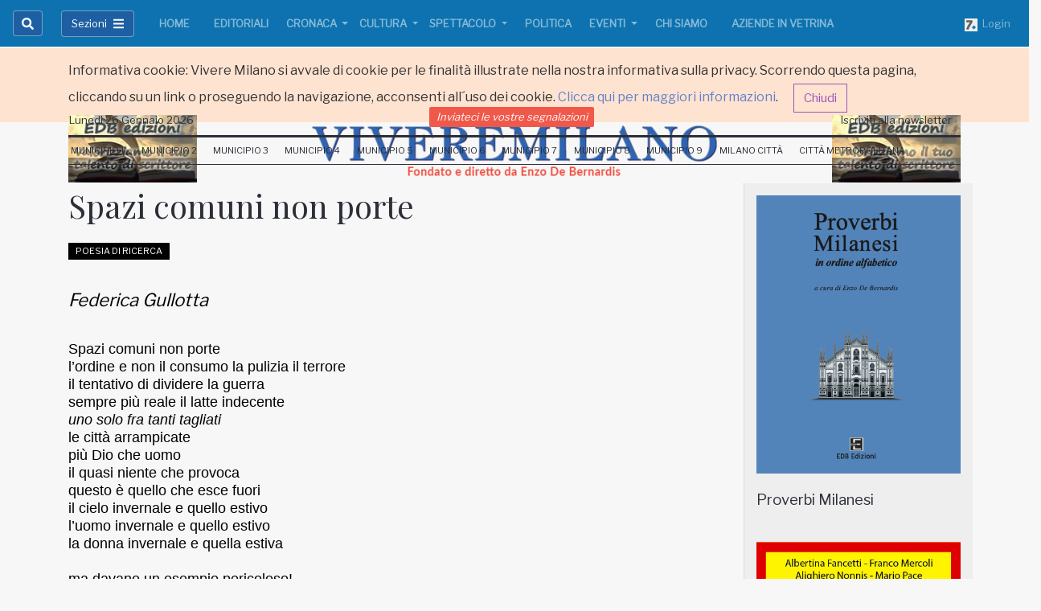

--- FILE ---
content_type: text/html; charset=UTF-8
request_url: https://api.sevendaysweb.com/api/widgets/comment/it/1487/content/151169/
body_size: 1214
content:
<!DOCTYPE html>
<html lang="it">
<head>
  <meta charset="utf-8">
  <meta name="viewport" content="width=device-width, maximum-scale=1.0">
  <link href="https://fonts.googleapis.com/css?family=Ubuntu:400,500,400italic" rel="stylesheet">
  <link rel="stylesheet" href="/static/css/widgets/bootstrap.min.css">
  <link rel="stylesheet" href="/static/css/widgets/bootstrap-responsive.min.css">
  <link rel="stylesheet" href="/static/css/widgets/common.css?v=2.30.14">
  <link rel="stylesheet" href="/static/css/widgets/custom.css">

  <!--[if lt IE 9]>
    <script src="https://html5shim.googlecode.com/svn/trunk/html5.js"></script>
  <![endif]-->
  <style>
	 .star-rating {

		 display: inline-block;
		 padding: 20px;
	 }
	.star-rating input[type="radio"] {
		display: none;
	}
	.star-rating label {
		color: #bbb;
		font-size: 18px;
		padding: 0;
		cursor: pointer;
		-webkit-transition: all 0.3s ease-in-out;
		transition: all 0.3s ease-in-out;
		float: right;
		width: auto;
	}
	.star-rating input[type="radio"]:checked ~ label {
		color: #bbb;
	}
	.star-rating input[type="radio"]:checked + label,
	.star-rating input[type="radio"]:checked + label ~ label {
		color: #f2b600;
	}
	.star-rating label:hover,
	.star-rating label:hover ~ label {
		color: #f2b600;
	}
  </style>
  
</head>
<body>
	<form action="/api/1487/resources/comments/" method="post" data-comment-type="article" id="comment-form" class="form-horizontal">

      <div class="control-group">
        <label for="name" class="control-label">Nome</label>
        <div class="controls">
				<input class="span4 asheading" id="name" name="name" type="text" >
			
        </div>
        
      </div>
      <div class="control-group">
        <label for="email" class="control-label">Email</label>
        <div class="controls">
				<input class="span4 asheading" id="email" name="email" type="text" >
			
        </div>
        
      </div>
		
			<input type="hidden" value="151169" id="contentId">
			<input type="hidden" id="reason" value="comment">
			<input type="hidden" id="subject">


      <div class="control-group">
        <label for="message" class="control-label">Commento</label>
        <div class="controls">
        		<textarea class="span4" name="message" id="message" rows="3"></textarea>
			
        </div>
        
      </div>
		<div class="form-actions">
			<button type="sumbit" class="btn btn-primary bt-submit-comment post-comment span2">
				<span class="ui-text left">Invia</span>
				<span class="ui-icon ui-icon-mail-closed left"></span>
			</button>
		</div>

	</form>

	<div class="hide message-sent well">Commento inviato con successo</div>
	
   	<script src="https://ajax.googleapis.com/ajax/libs/jquery/1.7.1/jquery.min.js"></script>
	<script>!window.jQuery && document.write(unescape('%3Cscript src="/static/js/libs/jquery/jquery-1.7.1.min.js"%3E%3C/script%3E'))</script>
	<script src="/static/js/libs/jquery/jquery-ui-1.8.2.custom.min.js"></script>
	<script src="/static/js/libs/jquery/jquery.json.js"></script>
	<script src="/static/js/libs/jquery/jquery.cookie.js"></script>
    <script src="/static/js/libs/jquery/jquery.rest.min.js"></script>
	<script src="/static/js/application/ui/authentication.js?v=2.30.14"></script>
	<script src="/static/js/widgets/comments.js?v=2.30.14"></script>
</body>
</html>


--- FILE ---
content_type: text/css
request_url: https://api.sevendaysweb.com/static/css/widgets/common.css?v=2.30.14
body_size: 6629
content:
.cf {
  zoom: 1;
}
.cf:before,
.cf:after {
  content: "";
  display: table;
}
.cf:after {
  clear: both;
}
.ir {
  font: 0/0 a;
  text-shadow: none;
  color: transparent;
}
@font-face {
  font-family: 'Museo';
  font-weight: normal;
  src: url('webfonts/museo500.eot?#iefix') format('embedded-opentype'), url('webfonts/museo500.woff') format('woff'), url('webfonts/museo500.ttf') format('truetype'), url('webfonts/museo500.svg#svgFontName') format('svg');
}
@font-face {
  font-family: 'Museo';
  font-weight: bold;
  src: url('webfonts/museo700.eot?#iefix') format('embedded-opentype'), url('webfonts/museo700.woff') format('woff'), url('webfonts/museo700.ttf') format('truetype'), url('webfonts/museo700.svg#svgFontName') format('svg');
}
body {
  font-family: "Ubuntu", sans-serif;
  color: #454545;
  background-color: #ffffff;
  font-size: 13px;
}
p {
  font-family: "Ubuntu", sans-serif;
}
h2 {
  font-family: "Museo", serif;
  font-weight: normal;
  font-size: 30px;
  line-height: 30px;
  margin-bottom: 20px;
  color: #1282bb;
  text-shadow: 3px 3px 5px #ffffff;
}
h3 {
  margin-bottom: 10px;
  font-family: "Museo", serif;
  font-weight: bold;
  font-size: 24px;
  color: #1282bb;
}
h4 {
  margin: 0;
  font-size: 15px;
  font-family: "Museo", serif;
  font-weight: bold;
  color: #dd8826;
}
h5 {
  margin: 0;
  font-size: 15px;
  font-family: "Museo", serif;
  font-weight: bold;
}
a,
a:hover {
  text-decoration: none;
}
label {
  color: #454545;
  font-weight: bold;
}
.help {
  color: #999999;
  font-weight: normal;
  text-shadow: white 1px 1px 1px;
}
.help-block {
  color: #999999;
  font-weight: normal;
  text-shadow: white 1px 1px 1px;
  margin-left: 160px;
}
.err {
  color: #dd8826;
}
.ok {
  color: #468847;
}
blockquote p {
  font-family: "Courier New", "Courier", "monospace";
  font-size: 13px;
}
.hor_ban_spacer {
  margin-bottom: 40px;
}
form {
  margin: 0;
}
form legend {
  color: #dd8826;
  border-bottom-color: #ffffff;
}
form label {
  float: left;
  width: 150px;
}
form label.checkbox {
  float: none;
  width: auto;
}
form label.checkbox .hl {
  font-weight: normal;
}
form label.radio {
  float: none;
  width: auto;
}
form p.wide {
  padding: 15px 0;
  border-top: #ffffff 1px solid;
  border-bottom: #ffffff 1px solid;
}
form #logged_in {
  padding-left: 15px;
  display: inline-block;
  float: right;
}
.form-actions {
  margin-bottom: 0;
}
#registration-form {
  display: block;
}
#registration-form #userHostName {
  text-transform: lowercase;
  text-align: right;
}
#HLRegistrationComplete h4 {
  margin-bottom: 0;
  margin-top: 15px;
}
.btn-wrapper {
  text-align: right;
}
.hostName {
  font-weight: bold;
  color: #1282BB;
}
.ui-widget-overlay {
  background: #A6A6A6 url(img/ui-bg_dots-small_65_a6a6a6_2x2.png) 50% 50% repeat;
  opacity: .40;
  filter: alpha(opacity=40);
  position: absolute;
  top: 0;
  left: 0;
  width: 100%;
  height: 100%;
}
.ui-dialog {
  background: white;
  padding: 0;
  border: #1282bb 3px solid;
  -webkit-border-radius: 5px;
  -moz-border-radius: 5px;
  border-radius: 5px;
  -webkit-box-shadow: 0px 0px 15px 0px #6db2d5;
  box-shadow: 0px 0px 15px 0px #6db2d5;
}
.ui-dialog .ui-dialog-titlebar {
  font-family: Museo;
  background: #6db2d5;
  color: white;
  padding: 5px;
  margin: 0;
  font-weight: bold;
  font-size: 13px;
}
.ui-dialog .ui-dialog-titlebar .ui-dialog-title {
  font-family: Museo;
  color: white;
  font-weight: bold;
  font-size: 13px;
}
.ui-dialog .ui-dialog-titlebar .ui-dialog-titlebar-close {
  display: block;
  float: right;
  color: white;
}
.ui-dialog .ui-dialog-content {
  padding: 10px;
}
.cta {
  padding: 12px;
  font-weight: bold;
  color: #fff;
  font-size: 16px;
  border: none;
  background: #1282bb;
  margin-right: 5px;
  margin-bottom: 20px;
  border-radius: 3px;
}
.cta a {
  color: #fff;
}
.cta:hover {
  background: #1282bb;
  color: #fff;
}
.cta.t {
  display: block;
  background: #6db2d5 url(img/twitbg.png) no-repeat bottom right;
}
.cta.disabled {
  cursor: not-allowed;
  background: #c0c0c0;
}
.cta.disabled:hover {
  background: #c0c0c0;
}
.cta-light {
  background: #c0c0c0;
}
.cta-light:hover {
  background: #c0c0c0;
}
.cta-block {
  width: 100%;
  display: block;
  margin: 20px auto;
}
.cta-simple {
  float: left;
  margin-right: 20px;
  border-right: #454545 1px solid;
  text-align: center;
  width: 50%;
}
.cta-simple a {
  padding-top: 6px;
  font-size: 13px;
  font-style: italic;
  color: #454545;
}
/** Authentication Form */
.jumbotron {
  padding: 20px;
}
.jumbotron.head {
  background-color: #ffffff;
}
.jumbotron.head h3 {
  text-align: center;
}
.jumbotron .media h3.media-heading.small {
  font-size: 16px;
}
.jumbotron .media .logo {
  width: 60px;
}
h1.small {
  font-size: 20px;
}
#auth-logo {
  margin-top: 42px;
  display: block;
}
.centered {
  text-align: center;
}
.img-top {
  margin: 20px 0;
}
div[data-role="checklist"] input {
  display: none;
}
div[data-role="checklist"] label {
  float: none;
  width: auto;
}
div[data-role="checklist"] label img {
  width: 60px;
}
div[data-role="checklist"] label:hover {
  background-color: #DFF0D8;
}
div[data-role="checklist"] label .btn-success {
  display: none;
}
div[data-role="checklist"] label .btn-primary {
  display: inline-block;
}
div[data-role="checklist"] input:checked + label {
  background-color: #DFF0D8;
}
div[data-role="checklist"] input:checked + label .btn-success {
  display: inline-block;
}
div[data-role="checklist"] input:checked + label .btn-primary {
  display: none;
}
.selection-list .selection-inner {
  max-height: 288px;
  overflow: auto;
  background-color: #ffffff;
  padding: 10px;
}
.selection-list .media {
  padding: 5px;
}
.ship-list {
  width: 200px;
  padding-top: 5px;
}
#billAddress label {
  float: none;
  width: auto;
  margin-left: 2px;
  margin-bottom: 10px;
}
#billAddress label input {
  margin: 0;
}
#billAddress .indent {
  margin-left: 18px;
}
#billAddress .add_address {
  text-align: center;
}
.form-button {
  display: inline;
}
.success {
  color: #468847;
  background-color: #dff0d8;
  border-color: #d6e9c6;
}
.form-button {
  display: inline;
}
.success {
  color: #468847;
  background-color: #dff0d8;
  border-color: #d6e9c6;
}
.lead {
  font-size: 13px;
  line-height: inherit;
}
.input-prepend .add-on.custom-fields {
  width: 161px;
  text-align: right;
}
.extra-padding {
  margin-bottom: 30px;
}
#cart {
  margin-bottom: 30px;
}
.cart-total {
  font-size: 16px;
}
.small {
  font-size: 13px;
  line-height: 16px;
}
.input-prepend .small {
  font-size: 13px;
  line-height: 16px;
}
.box {
  border-radius: 3px;
  border: #b3b3b3 1px solid;
  padding: 10px;
}
